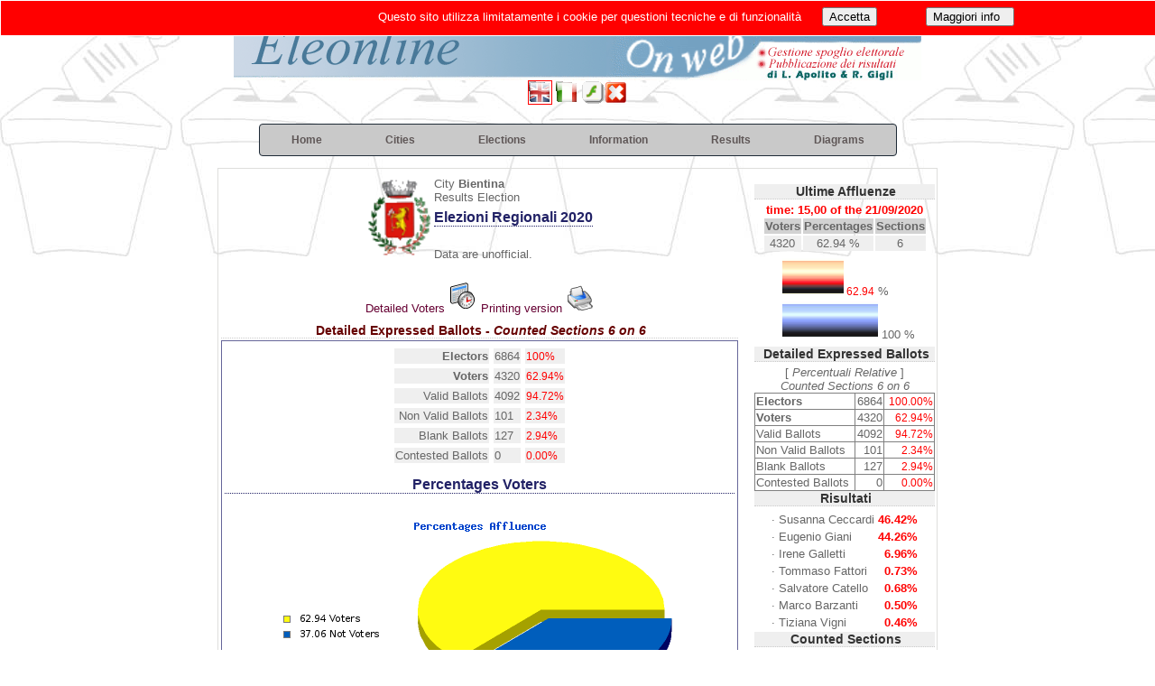

--- FILE ---
content_type: text/html; charset=UTF-8
request_url: https://elezioni.unione.valdera.pi.it/client/modules.php?name=Elezioni&op=graf_votanti&id_comune=50001&id_cons=54&id_cons_gen=12&newl=en
body_size: 4428
content:
<!DOCTYPE html><html lang="it"><head>
<meta http-equiv="Content-Type" content="text/html;charset=utf-8" ><title>Elezioni On Line Bientina - Elezioni Regionali 2020 - Grafici Votanti</title>
<meta name="title" content="Elezioni On Line" >
<meta name="description" content="Bientina - Elezioni Regionali 2020 - Grafici Votanti" >
<link rel="image_src" href="modules/Elezioni/images/logo.gif" >
<link rel="stylesheet" href="temi/default/style.css" type="text/css" >


<script type="text/javascript" src="https://www.gstatic.com/charts/loader.js"></script><link rel="stylesheet" href="temi/default/menu.css" type="text/css" />


</head>
<body  style="background-image: url(temi/default/images/sfondo.jpg); background-repeat:repeat-x;" >
<!--
	   Eleonline : Elezioni on line in tempo reale
	   Software Freeware and open source 
           by luciano apolito e roberto gigli 
	   http://www.eleonline.it 
           -->
	  <div id="container" >	<a href="modules.php?name=Elezioni">
			<img  class="nobordo" src="temi/default/images/logo.gif" alt="$sitename" width="762" height="89" />
      			</a><br /><a href="modules.php?name=Elezioni&amp;op=graf_votanti&amp;id_comune=50001&amp;id_cons=54&amp;id_cons_gen=12&amp;newl=en"><img class="bordo" src="modules/Elezioni/images/en.gif"  alt="En" title="En" /></a> <a href="modules.php?name=Elezioni&amp;op=graf_votanti&amp;id_comune=50001&amp;id_cons=54&amp;id_cons_gen=12&amp;newl=it"><img class="nobordo" src="modules/Elezioni/images/it.gif"  alt="It" title="It" /></a> <a href="modules.php?name=Elezioni&amp;op=graf_votanti&amp;id_comune=50001&amp;id_cons=54&amp;id_cons_gen=12&amp;flash=1"><img class="nobordo" src="modules/Elezioni/images/flashyes.gif" alt="YesFlash" title="YesFlash" /></a><a href="modules.php?name=Elezioni&amp;op=graf_votanti&amp;id_comune=50001&amp;id_cons=54&amp;id_cons_gen=12&amp;block=0"><img class="nobordo" src="modules/Elezioni/images/close.gif" alt="NoBlocco" title="NoBlocco" /></a> <table style="border:0px;text-align:left;width=100%;border-collapse: collapse;"><tr><td style="padding: 0px;">
		<header class="main-header">
		<ul class="main-nav">	    
		<li>
		    <a href="index.php"><strong>Home</strong></a>
		</li> <li class="dropdown">
				<a href="#"><strong>Cities</strong></a>
			  
			   <ul class="drop-nav"><li><a href="modules.php?op=gruppo&amp;name=Elezioni&amp;id_comune=50001&amp;file=index">
    <img src="modules/Elezioni/images/logo.gif" width="16" height="16" class="nobordo"> Bientina</a></li><li><a href="modules.php?op=gruppo&amp;name=Elezioni&amp;id_comune=50004&amp;file=index">
    <img src="modules/Elezioni/images/logo.gif" width="16" height="16" class="nobordo"> Calcinaia</a></li><li><a href="modules.php?op=gruppo&amp;name=Elezioni&amp;id_comune=50005&amp;file=index">
    <img src="modules/Elezioni/images/logo.gif" width="16" height="16" class="nobordo"> Capannoli</a></li><li><a href="modules.php?op=gruppo&amp;name=Elezioni&amp;id_comune=50040&amp;file=index">
    <img src="modules/Elezioni/images/logo.gif" width="16" height="16" class="nobordo"> Casciana Terme Lari</a></li><li><a href="modules.php?op=gruppo&amp;name=Elezioni&amp;id_comune=50012&amp;file=index">
    <img src="modules/Elezioni/images/logo.gif" width="16" height="16" class="nobordo"> Chianni</a></li><li><a href="modules.php?op=gruppo&amp;name=Elezioni&amp;id_comune=50024&amp;file=index">
    <img src="modules/Elezioni/images/logo.gif" width="16" height="16" class="nobordo"> Palaia</a></li><li><a href="modules.php?op=gruppo&amp;name=Elezioni&amp;id_comune=50029&amp;file=index">
    <img src="modules/Elezioni/images/logo.gif" width="16" height="16" class="nobordo"> Pontedera</a></li><li><a href="modules.php?op=gruppo&amp;name=Elezioni&amp;id_comune=50000&amp;file=index">
    <img src="modules/Elezioni/images/logo.gif" width="16" height="16" class="nobordo"> Unione Valdera</a></li></ul></li> <li class="dropdown">
	      <a href="#"><strong>Elections</strong></a>
	     <ul class="drop-nav"><li class="icon matita"><a href="modules.php?op=gruppo&amp;name=Elezioni&amp;id_comune=50001&amp;file=index&amp;id_cons_gen=21">
	      Elezioni Regionali 2025</a></li><li class="icon matita"><a href="modules.php?op=gruppo&amp;name=Elezioni&amp;id_comune=50001&amp;file=index&amp;id_cons_gen=20">
	      Referendum abrogativi Lavoro e Cittadinanza 8-9 giugno 2025</a></li><li class="icon matita"><a href="modules.php?op=gruppo&amp;name=Elezioni&amp;id_comune=50001&amp;file=index&amp;id_cons_gen=17">
	      Parlamento Europeo 2024</a></li><li class="icon matita"><a href="modules.php?op=gruppo&amp;name=Elezioni&amp;id_comune=50001&amp;file=index&amp;id_cons_gen=15">
	      POLITICHE 2022 - CAMERA</a></li><li class="icon matita"><a href="modules.php?op=gruppo&amp;name=Elezioni&amp;id_comune=50001&amp;file=index&amp;id_cons_gen=16">
	      POLITICHE 2022 - SENATO</a></li><li class="icon matita"><a href="modules.php?op=gruppo&amp;name=Elezioni&amp;id_comune=50001&amp;file=index&amp;id_cons_gen=13">
	      REFERENDUM 12 GIUGNO 2022</a></li><li class="icon matita"><a href="modules.php?op=gruppo&amp;name=Elezioni&amp;id_comune=50001&amp;file=index&amp;id_cons_gen=14">
	      Amministrative 12 GIUGNO 2022</a></li><li class="icon matita"><a href="modules.php?op=gruppo&amp;name=Elezioni&amp;id_comune=50001&amp;file=index&amp;id_cons_gen=11">
	      Referendum Costituzionale del 20 e 21 Settembre 2020</a></li><li class="icon matita"><a href="modules.php?op=gruppo&amp;name=Elezioni&amp;id_comune=50001&amp;file=index&amp;id_cons_gen=12">
	      Elezioni Regionali 2020</a></li><li class="icon matita"><a href="modules.php?op=gruppo&amp;name=Elezioni&amp;id_comune=50001&amp;file=index&amp;id_cons_gen=8">
	      Parlamento Europeo 2019</a></li><li class="icon matita"><a href="modules.php?op=gruppo&amp;name=Elezioni&amp;id_comune=50001&amp;file=index&amp;id_cons_gen=4">
	      Elezioni CAMERA 4 Marzo 2018</a></li><li class="icon matita"><a href="modules.php?op=gruppo&amp;name=Elezioni&amp;id_comune=50001&amp;file=index&amp;id_cons_gen=5">
	      Elezioni SENATO 4 Marzo 2018</a></li><li class="icon matita"><a href="modules.php?op=gruppo&amp;name=Elezioni&amp;id_comune=50001&amp;file=index&amp;id_cons_gen=3">
	      Elezioni Amministrative 11 Giugno 2017</a></li><li class="icon matita"><a href="modules.php?op=gruppo&amp;name=Elezioni&amp;id_comune=50001&amp;file=index&amp;id_cons_gen=2">
	      Referendum Costituzionale 04 Dicembre 2016</a></li></ul></li> <li class="dropdown">
		<a href="#"><strong>Information</strong></a>
	    <ul class="drop-nav">
	    <li  class="sep"><a href="modules.php?id_cons_gen=12&amp;name=Elezioni&amp;op=come&amp;id_comune=50001&amp;file=index&amp;info=confronti">Comparing</a><span></span></li>
	    <li class="icon voto"><a href="modules.php?id_cons_gen=12&amp;name=Elezioni&amp;op=come&amp;id_comune=50001&amp;file=index&amp;info=come"> How to vote</a></li>
	    <li class="icon numeri"><a href="modules.php?id_cons_gen=12&amp;name=Elezioni&amp;op=come&amp;id_comune=50001&amp;file=index&amp;info=numeri">Useful numbers</a></li>
	   <li class="icon servizi"><a href="modules.php?id_cons_gen=12&amp;name=Elezioni&amp;op=come&amp;id_comune=50001&amp;file=index&amp;info=servizi">Services</a></li>
	  <li><a href="modules.php?id_cons_gen=12&amp;name=Elezioni&amp;op=come&amp;id_comune=50001&amp;file=index&amp;info=link">Useful links</a></li>
	  <li  class="sep"><a href="modules.php?id_cons_gen=12&amp;name=Elezioni&amp;op=come&amp;id_comune=50001&amp;file=index&amp;info=dati">General data</a><span></span></li>
	  <li class="icon affluenze"><a href="modules.php?id_cons_gen=12&amp;name=Elezioni&amp;op=come&amp;id_comune=50001&amp;file=index&amp;info=affluenze_sez">Affluence</a></li>
	  <li class="icon votanti"><a href="modules.php?id_cons_gen=12&amp;name=Elezioni&amp;op=come&amp;id_comune=50001&amp;file=index&amp;info=votanti">Voters</a></li>

</ul></li> <li class="dropdown"><a href="#"><strong>Results</strong></a>
	     <ul class="drop-nav"><li class="icon candi"><a href="modules.php?id_cons_gen=12&amp;name=Elezioni&amp;id_comune=50001&amp;file=index&amp;op=gruppo_sezione">Candidate for President for Sections</a></li><li class="icon liste"><a href="modules.php?id_cons_gen=12&amp;name=Elezioni&amp;id_comune=50001&amp;file=index&amp;op=lista_sezione">List for Sections</a></li><li class="icon consi"><a href="modules.php?id_cons_gen=12&amp;name=Elezioni&amp;id_comune=50001&amp;file=index&amp;op=candidato_sezione">List Candidate for Sections</a></li></ul></li> <li class="dropdown">
		<a href="#"><strong>Diagrams </strong></a>
	   <ul class="drop-nav"><li class="icon stat"><a href="modules.php?id_cons_gen=12&amp;name=Elezioni&amp;id_comune=50001&amp;file=index&amp;op=affluenze_graf">Affluence</a></li><li class="sep"><a href="modules.php?id_cons_gen=12&amp;name=Elezioni&amp;id_comune=50001&amp;file=index&amp;op=graf_votanti">Ballots</a><span></span></li><li class="icon graf"><a href="modules.php?id_cons_gen=12&amp;name=Elezioni&amp;id_comune=50001&amp;file=index&amp;op=graf_gruppo">Candidate for President</a></li><li class="icon graf"><a href="modules.php?id_cons_gen=12&amp;name=Elezioni&amp;id_comune=50001&amp;file=index&amp;op=graf_lista&amp;visgralista=1">List</a></li><li class="icon consi"><a href="modules.php?id_cons_gen=12&amp;name=Elezioni&amp;id_comune=50001&amp;file=index&amp;op=graf_candidato">List Candidate</a></li></ul></li></ul></header></tr></td></table><table class="table-main"><tr><td valign="top"><table style="vertical-align: middle;"><tr><td style="text-align: center;"><table><tr><td style="vertical-align:middle;"><img style="width: 70px; height: auto;" src="modules.php?name=Elezioni&amp;file=foto&amp;id_comune=50001" alt="logo" ></td><td>
		City<b> Bientina </b><br>Results Election <h1>Elezioni Regionali 2020</h1><br>Data are unofficial.</td></tr></table></td></tr></table><br>

 <div>
	<a href="
	modules.php?name=Elezioni&amp;op=come&amp;file=index&amp;id_cons_gen=12&amp;id_comune=50001&amp;info=votanti">Detailed Voters<img class="image" src="modules/Elezioni/images/dettagli.png" alt="votanti" /></a>
	<a href=" modules.php?name=Elezioni&amp;file=index&amp;id_cons_gen=12&amp;id_comune=50001&amp;op=graf_votanti&amp;csv=1&amp;flash=">Printing version <img class="image" src="modules/Elezioni/images/printer.png" alt="stampa" /></a></div><center><h2><b>Detailed Expressed Ballots</b> - <i> Counted Sections  6 on 6 </i></h2></center><table  width="100%" class="modulo"><tr><td valign="top" ><table cellspacing="5" style="text-align:center;">
		<tr class="bggray3"><td style="text-align: right;"><b>Electors</b></td><td>6864</td><td><span class="red">100%</span></td></td></td></tr>

		<tr class="bggray3"><td style="text-align: right;"><b>Voters</b></td><td>4320</td><td><span class="red">62.94%</span></td></tr>
		
		<tr class="bggray3"><td style="text-align: right;">Valid Ballots</td><td>4092</td><td><span class="red">94.72%</span></td></tr>
		
		<tr class="bggray3"><td style="text-align: right;">Non Valid Ballots</td><td>101</td><td><span class="red">2.34%</span></td></tr>
		
		<tr class="bggray3"><td style="text-align: right;">Blank Ballots</td><td>127</td><td><span class="red">2.94%</span></td></tr>
		
		<tr class="bggray3"><td style="text-align: right;">Contested Ballots</td><td>0</td><td><span class="red">0.00%</span></td></tr>

		</table></td></tr><tr><td style="text-align:center;">
		<h1>Percentages Voters</h1><br /><img alt="Grafico"  src="modules/Elezioni/grafici/votanti_graf.php?cop=&amp;titolo=Percentages Affluence&amp;e=62.94&amp;f=37.06&amp;e1=Voters&amp;f1=Not Voters&amp;logo=stemma-Bientina.png" /><br /><br /></td></tr><tr><td style="text-align:center;"><h1>Percentages Expressed Ballots</h1><br /><img  alt="Grafico" src="modules/Elezioni/grafici/voti_graf.php?cop=&amp;titolo=Percentages Expressed Ballots&amp;a=94.72&amp;b=2.34&amp;c=2.94&amp;d=0.00&amp;a1=Valid Ballots&amp;b1=Non Valid Ballots&amp;c1=Blank Ballots&amp;d1=Contested Ballots&amp;logo=stemma-Bientina.png" /><br /><br /></td></tr></table></td><td>&nbsp;&nbsp;</td><td valign="top" class="sidebar"><br /><div><h5>Ultime Affluenze</h5></div><div style="text-align:center;color:#ff0000"><b>time: 15,00 of the  21/09/2020</b></div><table class="td-80"><tr class="bggray"><td><b>Voters</b></td><td><b>Percentages</b></td><td><b>Sections</b></td></tr><tr class="bggray2"><td>4320</td><td>62.94 %</td><td>6</td>
			</tr></table><table><tr><td><table><tr><td>&nbsp;</td><td>
<img src="modules/Elezioni/images/barre/leftbar2.jpg" height="41" width="3" alt="" ><img src="modules/Elezioni/images/barre/mainbar2.jpg" alt="" height="41" width="62.94" ><img src="modules/Elezioni/images/barre/rightbar2.jpg" height="41" width="3" alt="" ><span class="red"> 62.94</span> % <br /></td></tr>
<tr><td></td><td><img src="modules/Elezioni/images/barre/leftbar.jpg" height="41" width="3" alt="" ><img src="modules/Elezioni/images/barre/mainbar.jpg" alt="" height="41" width="100" ><img src="modules/Elezioni/images/barre/rightbar.jpg" height="41" width="3" alt="" > 100 % </td></tr></table></td></tr></table><h5><b>Detailed Expressed Ballots</b></h5><div style="text-align:center;">[ <i>Percentuali Relative</i> ]</div><div style="text-align:center;"><i> Counted Sections  6 on 6 </i></div><table bgcolor="gray" width="100%" cellspacing="1">
		<tr bgcolor="#ffffff"><td ><b>Electors</b></td><td align="right">6864</td><td align="right"><span class="red">100.00%</span></td></tr>

		<tr bgcolor="#ffffff"><td><b>Voters</b></td><td align="right">4320</td><td align="right"><span class="red">62.94%</span></td></tr><tr bgcolor="#ffffff"><td>Valid Ballots</td><td align="right">4092</td><td align="right"><span class="red">94.72%</span></td></tr>
		
		<tr bgcolor="#ffffff"><td>Non Valid Ballots</td><td align="right">101</td><td align="right"><span class="red">2.34%</span></td></tr>
		
		<tr bgcolor="#ffffff"><td>Blank Ballots</td><td align="right">127</td><td align="right"><span class="red">2.94%</span></td></tr>
		
		<tr bgcolor="#ffffff"><td>Contested Ballots</td><td align="right">0</td><td align="right"><span class="red">0.00%</span></td></tr>

		</table><h5>Risultati </h5><table><tr><td class="td-big">&middot;</td><td>Susanna Ceccardi </td><td  style="text-align:right"><b><span style="color:#ff0000;">46.42%</span></b></td></tr>
<tr><td class="td-big">&middot;</td><td>Eugenio Giani </td><td  style="text-align:right"><b><span style="color:#ff0000;">44.26%</span></b></td></tr>
<tr><td class="td-big">&middot;</td><td>Irene Galletti </td><td  style="text-align:right"><b><span style="color:#ff0000;">6.96%</span></b></td></tr>
<tr><td class="td-big">&middot;</td><td>Tommaso Fattori </td><td  style="text-align:right"><b><span style="color:#ff0000;">0.73%</span></b></td></tr>
<tr><td class="td-big">&middot;</td><td>Salvatore Catello </td><td  style="text-align:right"><b><span style="color:#ff0000;">0.68%</span></b></td></tr>
<tr><td class="td-big">&middot;</td><td>Marco Barzanti </td><td  style="text-align:right"><b><span style="color:#ff0000;">0.50%</span></b></td></tr>
<tr><td class="td-big">&middot;</td><td>Tiziana Vigni </td><td  style="text-align:right"><b><span style="color:#ff0000;">0.46%</span></b></td></tr>
</table><div><h5>Counted Sections </h5></div><img style="display:block;margin:0px auto;text-align:center;" alt="Grafico" src="modules/Elezioni/grafici/ledex2.php?sez=6&amp;max=6" >
<table  style="margin:0px auto;border:0px; width:90%"><tr><td style="margin:0px auto; text-align:center; width:5%;background-color:#FFFF00;"><a style="background-color:#FFFF00;" href="modules.php?id_cons_gen=12&amp;name=Elezioni&amp;id_comune=50001&amp;perc=true&amp;file=index&amp;op=gruppo_sezione&amp;minsez=1&amp;offsetsez=1"><b>1</b></a></td><td style="margin:0px auto; text-align:center; width:5%;background-color:#FFFF00;"><a style="background-color:#FFFF00;" href="modules.php?id_cons_gen=12&amp;name=Elezioni&amp;id_comune=50001&amp;perc=true&amp;file=index&amp;op=gruppo_sezione&amp;minsez=2&amp;offsetsez=2"><b>2</b></a></td><td style="margin:0px auto; text-align:center; width:5%;background-color:#FFFF00;"><a style="background-color:#FFFF00;" href="modules.php?id_cons_gen=12&amp;name=Elezioni&amp;id_comune=50001&amp;perc=true&amp;file=index&amp;op=gruppo_sezione&amp;minsez=3&amp;offsetsez=3"><b>3</b></a></td><td style="margin:0px auto; text-align:center; width:5%;background-color:#FFFF00;"><a style="background-color:#FFFF00;" href="modules.php?id_cons_gen=12&amp;name=Elezioni&amp;id_comune=50001&amp;perc=true&amp;file=index&amp;op=gruppo_sezione&amp;minsez=4&amp;offsetsez=4"><b>4</b></a></td><td style="margin:0px auto; text-align:center; width:5%;background-color:#FFFF00;"><a style="background-color:#FFFF00;" href="modules.php?id_cons_gen=12&amp;name=Elezioni&amp;id_comune=50001&amp;perc=true&amp;file=index&amp;op=gruppo_sezione&amp;minsez=5&amp;offsetsez=5"><b>5</b></a></td></tr>
<tr><td style="margin:0px auto; text-align:center; width:5%;background-color:#FFFF00;"><a style="background-color:#FFFF00;" href="modules.php?id_cons_gen=12&amp;name=Elezioni&amp;id_comune=50001&amp;perc=true&amp;file=index&amp;op=gruppo_sezione&amp;minsez=6&amp;offsetsez=6"><b>6</b></a></td><td></td><td></td><td></td><td></td></tr></table>
<h5>Ultime Affluenze</h5><div style="text-align:center;color:#ff0000">Perc.<br><b>time: 15,00 of the  21/09/2020</b></div><div style="text-align:center;">sezioni n. 6 su 6</div><br/><div style="text-align:center;">
			<script type="text/javascript">
			google.charts.load('current', {'packages':['gauge']});
			google.charts.setOnLoadCallback(drawGauge);

			var gaugeOptions = {min: 0, max: 100, greenFrom: 0, greenTo: 62.94,
			  yellowFrom: 62.94, yellowTo: 100, minorTicks: 5};
			var gauge;

			function drawGauge() {
			  gaugeData = new google.visualization.DataTable();
			  gaugeData.addColumn('number', 'Votanti');
			  gaugeData.addRows(1);
			  gaugeData.setCell(0, 0, 62.94);
		 
			  gauge = new google.visualization.Gauge(document.getElementById('gauge_div0'));
			  gauge.draw(gaugeData, gaugeOptions);
			}
			</script><div id="gauge_div0" style="width:130px; height: 130px;margin-left: auto;margin-right:auto;"></div> <a href="modules.php?id_cons_gen=12&name=Elezioni&id_comune=50001&file=index&op=affluenze_graf">Tutte le affluenze</a> 
			</div><div style="position:fixed; width:100%; height:30px; background-color:#ff0000; border: 1px solid #ffffff; color:#ffffff ; margin:0; left:0; top:0; padding:4px; z-index:1000; text-align:center;"><table style="width:80%;text-align:center;border:none;">
			<tr>
			   <td style="text-align:right;border:none;"> Questo sito utilizza limitatamente i cookie per questioni tecniche e di funzionalità  
			   </td>
			   <td style="text-align:center;border:none;color:#ffffff">  
				<form method="post" data-ajax="false" name="ok" action="">
                                <input type="hidden" name="file" value="index">
                                <input type="hidden" name="name" value="Elezioni">
                                <input type="hidden" name="op" value="graf_votanti">
                                <input type="hidden" name="info" value="">
                                <input type="hidden" name="id_comune" value="50001">
                                <input type="hidden" name="id_cons_gen" value="12">

				<input type="hidden" name="c_law" value="ok">
				<input type="submit" value="Accetta">
				</form>	</td><td style="text-align:center;border:none;">
				<form method="get" data-ajax="false" name="info" action="modules.php?name=Elezioni&id_comune=50001&file=index&id_cons_gen=12&op=privacy">
				<input type="hidden" name="file" value="index">
				<input type="hidden" name="name" value="Elezioni">
				<input type="hidden" name="op" value="privacy">
                                <input type="hidden" name="info" value="">
				<input type="hidden" name="id_comune" value="50001">
				<input type="hidden" name="id_cons_gen" value="12">
				<input type="submit" value="Maggiori info  ">
				</form> 	</td></tr></table>
		</div><h5>Privacy</h5><div style="text-align:center;">
	<form method="get" data-ajax="false" name="ko" action="modules.php">		
	<input type="hidden" name="c_law" value="ko">
        <input type="hidden" name="file" value="index">
        <input type="hidden" name="name" value="Elezioni">
        <input type="hidden" name="op" value="graf_votanti">
        <input type="hidden" name="info" value="">
        <input type="hidden" name="id_comune" value="50001">
        <input type="hidden" name="id_cons_gen" value="12">
	<input type="hidden" name="c_law" value="ko">
	<input type="submit" value="Informazione sulla Privacy">
	</form>
	</div></td></tr></table></div> 
<table class="bgfooter"><tr align="center"><td>
<div> To contact us for signallings, demands or suggestions <a href="modules.php?name=Elezioni&amp;file=index&amp;op=contatti"> click here</a> <br />[<a target="_blank" href="http://www.eleonline.it"><b>Eleonline 3.0 rev 490</b></a> - managing elections ]<br />
	<!-- <a href="modules.php?name=Elezioni&amp;op=evvai">Gruppo di lavoro City  Bientina</a> -->
<br /><br /></div>

<!-- w3c -->
	<div class="w3cbutton3">
  		<a href="http://www.w3.org/WAI/WCAG1AA-Conformance" title="pagina di spiegazione degli standard">
    		<span class="w3c">W3C</span>
    		<span class="spec">WAI-<span class="specRed">AA</span></span>
  		</a>
	</div>
	<div class="w3cbutton3">
  		<a href="http://jigsaw.w3.org/css-validator/" title="Validatore css">
		<span class="w3c">W3C</span>
    		<span class="spec">CSS</span>
  		</a>
	</div>
	<div class="w3cbutton3">
  		<a href="http://validator.w3.org/" title="Validatore XHTML ">
    		<span class="w3c">W3C</span>
    		<span class="spec">XHTML 1.0</span>
		</a>
	</div></td></tr></table></body>
</html>